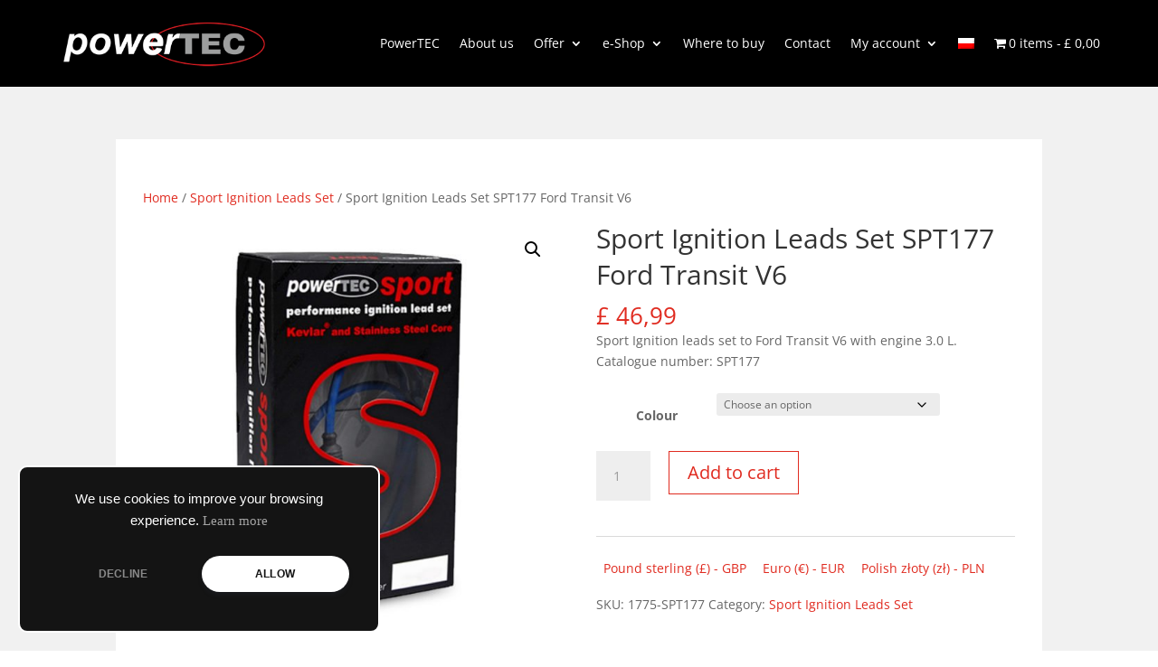

--- FILE ---
content_type: text/css
request_url: https://powertecltd.co.uk/wp-content/themes/powertec/style.css?ver=6.8.3
body_size: 2068
content:
#top-menu li.mega-menu > ul > li:nth-of-type(5n) {
clear: none;
}
#top-menu li.mega-menu > ul > li:nth-of-type(6n) {
clear: none;
}
#top-menu li.mega-menu > ul > li {
width: 20%;
margin: 0;
}

/*** Take out the divider line between content and sidebar ***/
/*** #main-content .container:before {background: none;}
/*** Expand the content area to fullwidth ***/
/* @media (min-width: 981px){
#left-area {
    width: 100%;
    padding: 23px 0px 0px !important;
    float: none !important;
}
}
#sidebar {display:none;}
*/

/*** Take out the divider line between content and sidebar for Single WooCommerce Product Pages ***/
.single-product #main-content .container:before {background: none;}

/*** Hide Sidebar for Single WooCommerce Product Pages ***/
.single-product #sidebar, .single-product #sidebar-secondary {display:none;}

/*** Expand the content area to fullwidth for Single WooCommerce Product Pages ***/
@media (min-width: 981px){
.single-product #left-area, .single-product #primary {
width: 100%;
padding: 23px 0px 0px !important;
float: none !important;
}
}

.notice .wcs-nux__notice {display:none !important;}

.woo-vpf-filter-horizontal .woo-vpf-field {
	width: 32%;
}

#aws-search-global {
	width: 30%;
}

.wcml_currency_switcher.product ul {
	padding: 0px !important;
	margin-bottom: 20px;
}
.woocommerce div.product .product_title {
	line-height: 40px;
}

.woocommerce ul.products li.product .price, .woocommerce ul.products li.product .price del, .woocommerce-page ul.products li.product .price, .woocommerce-page ul.products li.product .price del { 
/* border: 2px solid #FF0000; */
/* border-radius: 10px; */
/* color: #FF0000 !important; */
font-size: 20px;
/* margin: 0px !important; */
/* padding: 4px; */
text-align: center;
}

.woocommerce ul.products li.product .woocommerce-loop-category__title, .woocommerce ul.products li.product .woocommerce-loop-product__title, .woocommerce ul.products li.product h3 { 
font-size: 20px;
line-height: 30px;
margin: 0px;
padding: 0.5em 0px;
text-align: center;
}

/* Przycisk add to cart on category page */
.woocommerce ul.products li.product .button {
	width: 100%;
	text-align: center;
	border: 1px solid #ff0000;
	border-radius: 0px;
}

.woocommerce ul.products li.product .button:hover {
	border: none;
}

/* WYSZUKIWARKA GŁÓWNA */ 

.aws-container .aws-search-form .aws-wrapper { 
flex-grow: 1;
padding: 0px;
	/* margin: 15px 0px;
	height: 40px; */
position: relative;
vertical-align: top;
width: 85%;
}

.woocommerce .woocommerce-result-count { 
margin: 40px 0px 1em;
}

.woocommerce .woocommerce-ordering { 
margin: 40px 0px 1em;
}

#frontpage-header-search{}

.woo-vpf-field input[type=submit] {
	color: #ffffff;
	background: #e10d19;
	width: 50%;
	border: 1px solid #ffffff;
	padding: 5px;
}


.woo-vpf-field input[type=submit]:hover {
	background: #c00813;
}

.et_shop_image {
	box-shadow: 0px 2px 18px 0px rgba(0,0,0,0.3)
}

.woo-vpf-field.woo-vpf-field-submit {
	text-align: center;
}

.et_pb_column {
	z-index:unset !important;
}

/* Kolory suwaka do filtrowania ceny */
.woocommerce .widget_price_filter .price_slider_wrapper .ui-widget-content {
    background-color: #ccc;
}

.woocommerce .widget_price_filter .ui-slider .ui-slider-range {

    background-color: #e10d19;
}
.woocommerce .widget_price_filter .ui-slider .ui-slider-handle {
    background-color: #e10d19;
}

.vpf_reset_button {
	position: fixed;
	top: 0;
	right: 0;
	width: 50px;
	height: 50px;
	z-index: 99999;
	
}

.chosen-container-single .chosen-single {
	border-radius: 0px;
	background: #fff;
	border: 0px;
}

#et_search_icon:hover, #top-menu li.current-menu-ancestor>a, #top-menu li.current-menu-item>a, .bottom-nav li.current-menu-item>a, .comment-reply-link, .entry-summary p.price ins, .et-social-icon a:hover, .et_password_protected_form .et_submit_button, .footer-widget h4, .form-submit .et_pb_button, .mobile_menu_bar:after, .mobile_menu_bar:before, .nav-single a, .posted_in a, .woocommerce #content div.product p.price, .woocommerce #content div.product span.price, .woocommerce #content input.button, .woocommerce #content input.button.alt, .woocommerce #content input.button.alt:hover, .woocommerce #content input.button:hover, .woocommerce #respond input#submit, .woocommerce #respond input#submit.alt, .woocommerce #respond input#submit.alt:hover, .woocommerce #respond input#submit:hover, .woocommerce-page #content div.product p.price, .woocommerce-page #content div.product span.price, .woocommerce-page #content input.button, .woocommerce-page #content input.button.alt, .woocommerce-page #content input.button.alt:hover, .woocommerce-page #respond input#submit, .woocommerce-page #respond input#submit.alt, .woocommerce-page #respond input#submit.alt:hover, .woocommerce-page #respond input#submit:hover, .woocommerce-page .star-rating span:before, .woocommerce-page a.button, .woocommerce-page a.button.alt, .woocommerce-page a.button.alt:hover, .woocommerce-page a.button:hover, .woocommerce-page button.button, .woocommerce-page button.button.alt, .woocommerce-page button.button.alt.disabled, .woocommerce-page button.button.alt.disabled:hover, .woocommerce-page button.button.alt:hover, .woocommerce-page button.button:hover, .woocommerce-page div.product p.price, .woocommerce-page div.product span.price, .woocommerce-page input.button, .woocommerce-page input.button.alt, .woocommerce-page input.button.alt:hover, .woocommerce-page input.button:hover, .woocommerce .star-rating span:before, .woocommerce a.button, .woocommerce a.button.alt, .woocommerce a.button.alt:hover, .woocommerce a.button:hover, .woocommerce button.button, .woocommerce button.button.alt, .woocommerce button.button.alt.disabled, .woocommerce button.button.alt.disabled:hover, .woocommerce button.button.alt:hover, .woocommerce div.product p.price, .woocommerce div.product span.price, .woocommerce input.button, .woocommerce input.button.alt, .woocommerce input.button.alt:hover, .woocommerce input.button:hover, .wp-pagenavi a:hover, .wp-pagenavi span.current {
    color: #ff0000;
}

#main-content {
    background-color: #f1f1f1;
}
#content-area {
	background-color: #fff;
	padding: 30px;
}

/*  Usunięcie lini pionowych między sidebar a container */
.container:before { background-color:transparent !important; }
.et_pb_widget_area_right { border-left:0 !important; }
.et_pb_widget_area_left { border-right:0 !important; }

/* Style przycisków koszyka w sidebar */

.woocommerce #content input.button, .woocommerce #content input.button.alt, .woocommerce #respond input#submit, .woocommerce #respond input#submit.alt, .woocommerce-page #content input.button, .woocommerce-page #content input.button.alt, .woocommerce-page #respond input#submit, .woocommerce-page #respond input#submit.alt, .woocommerce-page a.button, .woocommerce-page a.button.alt, .woocommerce-page button.button, .woocommerce-page button.button.alt, .woocommerce-page button.button.alt.disabled, .woocommerce-page input.button, .woocommerce-page input.button.alt, .woocommerce a.button, .woocommerce a.button.alt, .woocommerce button.button, .woocommerce button.button.alt, .woocommerce button.button.alt.disabled, .woocommerce input.button, .woocommerce input.button.alt {
    font-size: 20px;
    font-weight: 500;
    padding: .3em 1em;
    line-height: 1.7em!important;
    background: transparent;
    position: relative;
    border: 1px solid;
    border-radius: 0px;
    -webkit-transition: all .2s;
    transition: all .2s;
}

.wc-forward, .checkout {
	width: 100%;
	text-align: center;
}



.aws-header {
	width: 300px;
	float: right;
}

/*  Przycisk UPDATE CART w koszyku */
.woocommerce #respond input#submit.disabled, .woocommerce #respond input#submit:disabled, .woocommerce #respond input#submit:disabled[disabled], .woocommerce a.button.disabled, .woocommerce a.button:disabled, .woocommerce a.button:disabled[disabled], .woocommerce button.button.disabled, .woocommerce button.button:disabled, .woocommerce button.button:disabled[disabled], .woocommerce input.button.disabled, .woocommerce input.button:disabled, .woocommerce input.button:disabled[disabled] {
	padding: 6px 20px;
}

.wpmenucart-icon-shopping-cart-0:before {
    font-size: 14px;
}


.vpf_reset_button {
    display: none;
}

/*****  LEFT SIDEBAR FIRST ON MOBILE ****/
@media ( max-width:980px ){
div#content-area {
display: flex !important;
flex-wrap: wrap !important;
}
.et_left_sidebar #left-area {
order: 2 !important;
}
.et_left_sidebar #sidebar {
order: 1 !important;
}
}


/*  Ostylowanie przycisków paypal na stronie sklepu */
.wc_ppec_large_payment_buttons {
    width: 100%;
}

--- FILE ---
content_type: application/x-javascript; charset=utf-8
request_url: https://consent.cookiebot.com/5f582909-3933-43d1-8a68-1ee59362d5b2/cc.js?renew=false&referer=powertecltd.co.uk&dnt=false&init=false
body_size: 213
content:
if(console){var cookiedomainwarning='Error: The domain POWERTECLTD.CO.UK is not authorized to show the cookie banner for domain group ID 5f582909-3933-43d1-8a68-1ee59362d5b2. Please add it to the domain group in the Cookiebot Manager to authorize the domain.';if(typeof console.warn === 'function'){console.warn(cookiedomainwarning)}else{console.log(cookiedomainwarning)}};